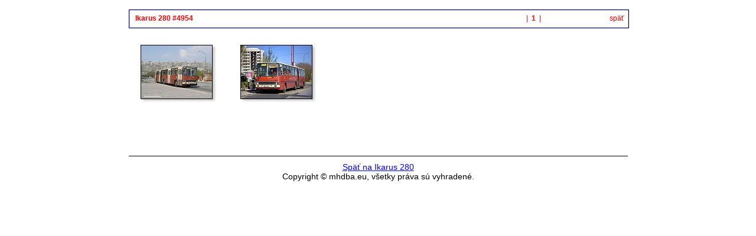

--- FILE ---
content_type: text/html
request_url: https://www.mhdba.eu/katalog/Ikarus%20280/4954/
body_size: 647
content:
<!DOCTYPE HTML PUBLIC "-//W3C//DTD HTML 4.01 Transitional//EN" "http://www.w3.org/TR/html4/loose.dtd">
<html><head>
<title>Ikarus 280 #4954</title>
<meta http-equiv="content-type" content="text/html; charset=utf-8">
<meta name="generator" content="Zoner Photo Studio 9">
<link rel="StyleSheet" href="album.css">
</head>
<body>

<div class="gall">


<div class="all">

<div class="titleOut">
<div class="titleIn">

<table width="100%" border="0"><tr>

<td valign="middle" align="left" class="titleText">
<b>&nbsp;&nbsp;Ikarus 280 #4954</b>
</td>

<td valign="top" align="right" class="titleText">
<table border="0"><tr>

<td class="titleText" width="90" align="left">

</td>

<td class="titleText" align="center">
&nbsp;|&nbsp;
<b>1</b>

&nbsp;|&nbsp;
</td>

<td class="titleText" width="90" align="right">

</td>
<td class="titleText" width="40" align="right">
<a href="http://www.mhdba.eu/Ikarus-280769.html">späť
</a>
</td>

</tr></table>

</td>
</tr></table>

</div>
</div>


<br>

<div class="nahled">
<a href="img00001.htm"><img src="tn00001.jpg" border="0" alt=""></a>
<p></p>
</div>
<div class="nahled">
<a href="img00002.htm"><img src="tn00002.jpg" border="0" alt=""></a>
<p></p>
</div>


<div class="paticka">
<a target="" href="http://www.mhdba.eu/Ikarus-280769.html">Späť na Ikarus 280</a><BR>Copyright © mhdba.eu, všetky práva sú vyhradené.
</div>

</div> <!-- pro class=all -->

</div> <!-- gall -->

</body>
</html>


--- FILE ---
content_type: text/css
request_url: https://www.mhdba.eu/katalog/Ikarus%20280/4954/album.css
body_size: 615
content:
body {
  background-color: #FFFFFF;
  margin-left: auto;
  margin-right: auto;
  margin-top: 0px;
  border: 0px;
  text-align: center;
}
.all {
  text-align: left;
  width: 845px;
  border: 0px;
  margin-top: 15px;
  margin-left: 0px;
  margin-right: auto;
}

.titleOut {
  position: relative;
  width: 845px;
  height: 30px;
  border: 1px solid #000066;
  background-color: #FFFFFF;
  padding: 0px;
  margin-bottom: 10px;
}
.titleIn {
  position: relative;
  width: 843px;
  height: 28px;
  border: 1px solid #CCCCCC;
  background-color: #FFFFFF;
  padding: 0px;
  text-align: left;
}


.titleText {
  font-size: 12px;
  font-family: Verdana, "Helvetica CE", "Arial CE", Helvetica, Arial, sans-serif;
  color: #FF0000;
  font-weight: 400;
  font-decoration: none;

  background-color: #FFFFFF;
}

.nahled {
  font-size: 12px;
  font-family: Verdana, "Helvetica CE", "Arial CE", Helvetica, Arial, sans-serif;
  color: #333333;
  font-weight: 400;
  font-decoration: none;

  position: relative;
  float: left;
  text-align: center;
  margin-bottom: 15px;
  width: 169px;
  height: 173px;
  border: 0px;
  overflow: clip;
}

.titleText a {
  text-decoration: none;
  color: #FF0000;
}
.titleText a:visited {
  text-decoration: none;
  color: #FF0000;
}
.titleText a:active {
  text-decoration: none;
  color: #FF0000;
}
.titleText a:hover {
  text-decoration: none;
  color: #0000CC;
}

.paticka {
  font-size: 14px;
  font-family: Verdana, "Helvetica CE", "Arial CE", Helvetica, Arial, sans-serif;
  color: #000000;
  font-weight: 400;
  font-decoration: none;
  text-align: center;

  position: relative;
  clear: both;
  width; 600px;
  margin-top: 15px;
  border-top: 1px solid #000000;
  padding-top: 10px;
}




.galleriesblock
{
  float: left; 
  margin-left:10px;
  margin-top: 15px;
}

.galleriesblock a
{
  border: 0px;
}

.galleriesblock img
{
  border: 0px;
}

.galTitleOut {
  position: relative;
  width: 180px;
  height: 30px;
  border: 1px solid #000066;
  background-color: #FFFFFF;
  padding: 0px;
  margin-bottom: 10px;
}
.galTitleIn {
  position: relative;
  width: 178px;
  height: 28px;
  border: 1px solid #CCCCCC;
  background-color: #FFFFFF;
  padding: 0px;
  text-align: left;
}

.gall
{
  margin-left:auto;
  margin-right:auto;
  width: 845px;
  border: 1px solid #FFFFFF;
}

.galthmtable td
{
  vertical-align:top;
}
.galdesctd
{
  text-align:left;
}

.folderentry
{
  margin-top:0px;
  margin-bottom:10px;
  color: #FF0000;
}

.folderentryl
{
  margin-top:0px;
  margin-bottom:10px;
  color: #FF0000;
  width: 178px;
}